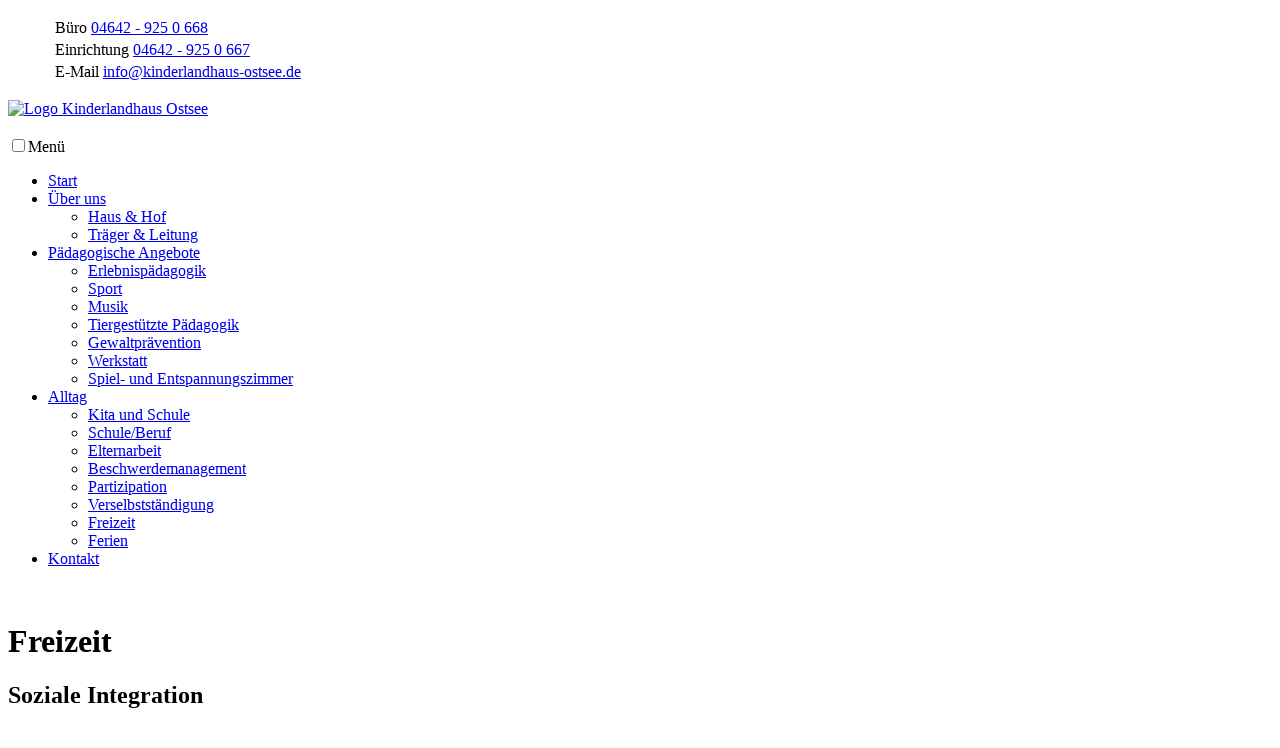

--- FILE ---
content_type: text/html; charset=utf-8
request_url: https://www.kinderlandhaus-ostsee.de/alltag/freizeit
body_size: 4086
content:
<!DOCTYPE html>
<html lang="de" class="no-js" data-googleads data-googleanalytics="G-WFWBTFQ58E" data-googlemaps>
 <head> <meta charset="utf-8">
  <!--
	Wittkiel Gruppe | https://www.wittkiel-gruppe.de
	This website is powered by TYPO3 - inspiring people to share!
	TYPO3 is a free open source Content Management Framework initially created by Kasper Skaarhoj and licensed under GNU/GPL.
	TYPO3 is copyright 1998-2026 of Kasper Skaarhoj. Extensions are copyright of their respective owners.
	Information and contribution at https://typo3.org/
-->
  <title>Freizeit | Kinderlandhaus Ostsee</title>
  <meta name="generator" content="TYPO3 CMS">
  <meta name="author" content="Kinderlandhaus Ostsee GmbH">
  <meta name="viewport" content="width=device-width, initial-scale=1">
  <meta name="twitter:card" content="summary">
  <meta name="region" content="Kappeln, Schleswig-Holstein, Deutschland">
  <meta name="google-site-verification" content="KAs_G3CXe4f864nAfrRY3-wfFZmh-x4t62DREd5LtSM">
  <meta name="copyright" content="Kinderlandhaus Ostsee GmbH">
  <meta name="audience" content="alle">
  <meta name="revisit-after" content="7 days"> <link rel="stylesheet" href="/typo3temp/assets/compressed/merged-883e772f53ded9eb46e9cf5e232ab9c6-bccb2dc852b64764ba25c227c475f7b7.css?1768394883" media="all"> <link rel="stylesheet" href="/typo3temp/assets/compressed/merged-d9a0fa5cbd2a61fbe67d711a09301bbe-638af13a5d8bdbd46dbb8db2a58e9047.css?1768394883" media="all">
  <script src="/typo3temp/assets/compressed/merged-a35e1d7dcb478b596f072204c0cddbbc.js?1768394883"></script>
   <link rel="manifest" href="/manifest.json"> <link rel="apple-touch-icon" href="/apple-touch-icon.png" sizes="180x180"> <link rel="icon" href="/android-touch-icon.png" sizes="192x192" type="image/png"> <link rel="icon" href="/favicon.ico" type="image/x-icon">
  <meta name="msapplication-config" content="none">
  <meta name="geo.region" content="DE-SH">
  <meta name="geo.placename" content="Kappeln">
  <meta name="geo.position" content="54.662537;9.968772">
  <meta name="ICBM" content="54.662537, 9.968772"> <link rel="canonical" href="https://www.kinderlandhaus-ostsee.de/alltag/freizeit"> </head>
 <body id="page-29" class="pagelevel-2 language-0 backendlayout-pagets__1 frontendlayout-0 blue">
  <div id="outerWrapper">
   <header id="headerWrapper">
    <div class="innerHeader">
     <div id="adresse">
      <div id="c45" class="frame frame-default frame-type-text frame-layout-0"><figure class="table">
        <table class="contenttable"><tbody><tr><td colspan="1" rowspan="2"><i class="fa-solid fa-phone"></i></td><td><span>Büro </span><a href="tel:+4946429250668">04642 - 925 0 668</a></td></tr><tr><td><span>Einrichtung </span><a href="tel:+4946429250667">04642 - 925 0 667</a></td></tr><tr><td><i class="fa-regular fa-envelope"></i></td><td><span>E-Mail </span><a href="#" data-mailto-token="kygjrm8gldmYiglbcpjylbfysq+mqrqcc,bc" data-mailto-vector="-2">info@kinderlandhaus-ostsee.de</a>&nbsp;</td></tr></tbody></table>
       </figure></div>
       </div>
     <div id="logo"> <a title="Zur Startseite Kinderlandhaus Ostsee" href="/"> <img alt="Logo Kinderlandhaus Ostsee" src="/typo3conf/ext/wkgsource/Resources/Public/Images/kinderlandhaus.svg" width="303" height="176"> </a>
      <div id="welle"> <img src="/typo3conf/ext/wkgsource/Resources/Public/Images/welle.svg" width="504" height="32" alt=""> </div>
       </div>
     <div class="clearer"></div>
      </div>
     <nav id="mainNav">
     <div class="inner"> <input id="main-menu-state" type="checkbox"><label class="main-menu-btn" for="main-menu-state"><span class="main-menu-btn-icon"></span><span class="main-menu-btn-text">Menü</span></label><ul id="main-menu" class="sm level-1"><li class="listpage-2"><a href="/#inhalt">Start<span class="bar"></span></a></li><li class="listpage-10 hasSub"><a href="/ueber-uns#inhalt">Über uns<span class="bar"></span></a><ul class="level-2"><li class="listpage-11"><a href="/ueber-uns/haus-hof#inhalt">Haus &amp; Hof</a></li><li class="listpage-12"><a href="/ueber-uns/traeger-leitung#inhalt">Träger &amp; Leitung</a></li></ul></li><li class="listpage-14 hasSub"><a href="/paedagogische-angebote/erlebnispaedagogik#inhalt">Pädagogische Angebote<span class="bar"></span></a><ul class="level-2"><li class="listpage-15"><a href="/paedagogische-angebote/erlebnispaedagogik#inhalt">Erlebnispädagogik</a></li><li class="listpage-16"><a href="/paedagogische-angebote/sport#inhalt">Sport</a></li><li class="listpage-17"><a href="/paedagogische-angebote/musik#inhalt">Musik</a></li><li class="listpage-18"><a href="/paedagogische-angebote/tiergestuetzte-paedagogik#inhalt">Tiergestützte Pädagogik</a></li><li class="listpage-19"><a href="/paedagogische-angebote/gewaltpraevention#inhalt">Gewaltprävention</a></li><li class="listpage-20"><a href="/paedagogische-angebote/werkstatt#inhalt">Werkstatt</a></li><li class="listpage-21"><a href="/paedagogische-angebote/spiel-und-entspannungszimmer#inhalt">Spiel- und Entspannungszimmer</a></li></ul></li><li class="listpage-22 current hasSub"><a href="/alltag#inhalt">Alltag<span class="bar"></span></a><ul class="level-2"><li class="listpage-23"><a href="/alltag/kita-und-schule#inhalt">Kita und Schule</a></li><li class="listpage-24"><a href="/alltag/schule-beruf#inhalt">Schule/Beruf</a></li><li class="listpage-25"><a href="/alltag/elternarbeit#inhalt">Elternarbeit</a></li><li class="listpage-26"><a href="/alltag/beschwerdemanagement#inhalt">Beschwerdemanagement</a></li><li class="listpage-27"><a href="/alltag/partizipation#inhalt">Partizipation</a></li><li class="listpage-28"><a href="/alltag/verselbststaendigung#inhalt">Verselbstständigung</a></li><li class="listpage-29 current"><a href="/alltag/freizeit#inhalt">Freizeit</a></li><li class="listpage-30"><a href="/alltag/ferien#inhalt">Ferien</a></li></ul></li><li class="listpage-5"><a href="/kontakt#inhalt">Kontakt<span class="bar"></span></a></li></ul> </div>
      </nav> </header>
   <div id="pageheaderWrapper">
    <div id="pageHeader" style="background: url(/fileadmin/user_upload/Titelbilder/moewe.jpg); background-position: center center; background-size: cover;"></div>
    <div class="overlay"> <img src="/typo3conf/ext/wkgsource/Resources/Public/Images/logo_schrift.svg" width="407" height="118" alt=""> </div>
     </div>
    <a class="anker" id="inhalt"></a>
   <div id="pageHeadline">
    <div class="inner">
     <div id="c158" class="frame frame-default frame-type-header frame-layout-0">
      <header class="">
       <h1 class=""> Freizeit </h1>
      </header>
     </div>
      </div>
   </div>
   <div id="contentWrapper"> <main id="pageContent">
     <div class="inner">
      <div class="grid-container grid-container-Grid-50-50 frame frame-default frame-type-Grid-50-50 frame-layout-0">
       <div class="grid-row grid-row-1">
        <div class="grid-column grid-column-1">
         <div id="c160" class="frame frame-default frame-type-text frame-layout-0">
          <header class="">
           <h2 class=""> Soziale Integration </h2>
          </header>
          <p>Wir fördern die Integration der Kinder in das soziale Umfeld ihres Wohnortes. Sie sollen lernen, sich für ihre Interessen einzusetzen, sich neu auszuprobieren und ihre Freizeit positiv zu gestalten.</p>
          <p>Die Kinder werden motiviert und dabei unterstützt, außerhalb des Hauses in Vereine einzutreten, Freunde zu besuchen oder diese mit nach Hause zu bringen.</p>
          <p>Die Auswahl an Vereinen im 4 km entfernten Kappeln ist groß.</p>
         </div>
          </div>
        <div class="grid-column grid-column-2">
         <div id="c161" class="frame frame-default frame-type-text frame-layout-0">
          <p>In der sportlichen Sparte gibt es z. B. Fußball-, Schwimm-, Lauf-, Tanz-, Judo- oder Tennisvereine etc.</p>
          <p>Eine Tätigkeit in Hilfsorganisationen bieten das DRK, die DLRG oder die Freiwillige Feuerwehr an.</p>
          <p>Ein Tierschutzverein und ein Tier,-Natur –und Jugendzentrum befindet sich im ebenfalls 4 km entfernten Weidefeld.</p>
          <p>Auch die musikalische Sparte ist mit einem Spielzug und einem Jazzverein vertreten.</p>
         </div>
          </div>
         </div>
        </div>
       </div>
      </main> </div>
    <footer id="pageFooter">
    <div class="inner">
     <div id="grafik"> <img src="/fileadmin/user_upload/Kiddies/kiddies_320x260-05.png" width="321" height="261" alt="" > </div>
     <div id="rechts">
      <div id="footerAddress">
       <div id="c46" class="frame frame-default frame-type-text frame-layout-0">
        <p>Leitung: Sophia Schröder, Florian Schröder<br>Ostseestraße 4, 24376 Kappeln<br>Telefon Leitung <a href="tel:+4946429250668">04642 - 925 0 668</a><br>Telefon Einrichtung <a href="tel:+4946429250667">04642 - 925 0 667</a></p>
       </div>
        </div>
       <nav id="footerNav"><ul id="footer-menu" class="flatnav-menu"><li class="flatnavpage-31"><a href="/wir-suchen#inhalt">Wir suchen</a></li><li class="flatnavpage-3"><a href="/impressum#inhalt">Impressum</a></li><li class="flatnavpage-4"><a href="/datenschutz#inhalt">Datenschutz</a></li></ul></nav> </div>
     <div class="clearer"></div>
      </div>
    <div id="bottom">
     <div id="footerCopyright">© 2026 Kinderlandhaus Ostsee</div>
      <nav id="cookieNav"><ul id="cookie-menu" class="flatnav-menu"><li class="flatnavpage-9 cookiemanagerShow"><a href="/cookie-einstellungen#inhalt">Cookie-Einstellungen</a></li></ul></nav> </div>
     </footer>
   <div class="clearer"></div>
    </div>
  <!--googleoff: all-->
  <div id="cookiemanager" data-resourcepath-googlemaps="/typo3conf/ext/wkgsource/Resources/Public/JavaScript/googlemaps.js">
   <div class="cookiemanagerOverlay"></div>
   <div class="cookiemanagerWrapper">
    <div class="cookiemanagerInner"><button class="cookiemanagerCloseButton" type="button" aria-label='Cookie-Einstellungen schließen' tabindex="0"></button>
     <div class="cookiemanagerTitleWrapper">
      <h2 class="cookiemanagerTitle">Cookie-Einstellungen</h2>
     </div>
     <div class="cookiemanagerDescription">Wir nutzen Cookies auf der Seite. Einige davon sind essenziell, während andere uns helfen, die Seite weiter zu verbessern.</div>
     <ul class="cookiemanagerCategories"><li class="cookiemanagerCategory disabled"><label><input class="cookiemanagerCheckbox" type="checkbox" value="essential" disabled="disabled" checked="checked"><span class="cookiemanagerCategorytitle">Essenziell</span><span class="cookiemanagerCategorydescription">Erforderlich für die einwandfreie Funktion der Seite</span></label></li><li class="cookiemanagerCategory"><label class="cookiemanagerCheckboxLabel" tabindex="0"><input class="cookiemanagerCheckbox cookiemanagerCheckboxOptional" type="checkbox" value="external"><span class="cookiemanagerCategorytitle">Externe Medien</span><span class="cookiemanagerCategorydescription">Anzeige von externen Inhalten wie z.B. Videos, Karten oder Widgets</span></label></li><li class="cookiemanagerCategory"><label class="cookiemanagerCheckboxLabel" tabindex="0"><input class="cookiemanagerCheckbox cookiemanagerCheckboxOptional" type="checkbox" value="statistic"><span class="cookiemanagerCategorytitle">Statistik</span><span class="cookiemanagerCategorydescription">Die Informationen z.B. von Google Analytics helfen uns zu verstehen, wie die Seite benutzt wird. Diese Daten helfen uns die Seite weiter zu verbessern.</span></label></li><li class="cookiemanagerCategory"><label class="cookiemanagerCheckboxLabel" tabindex="0"><input class="cookiemanagerCheckbox cookiemanagerCheckboxOptional" type="checkbox" value="marketing"><span class="cookiemanagerCategorytitle">Marketing</span><span class="cookiemanagerCategorydescription">Mit Hilfe der Daten z.B. von Google Ads bemühen wir uns, die Seite und die Anzeigen weiter zu verbessern.</span></label></li></ul>
     <div class="cookiemanagerButtons"><button class="cookiemanagerButton cookiemanagerSaveAll" type="button" aria-label='Alle Cookies akzeptieren' tabindex="0">Alle akzeptieren</button><button class="cookiemanagerButton cookiemanagerSave" type="button" aria-label='Cookieauswahl speichern' tabindex="0">Auswahl speichern</button><button class="cookiemanagerButton cookiemanagerSettings" type="button" aria-label='Cookieauswahl anpassen' tabindex="0">Auswahl anpassen</button>
      <div class="clearer"></div>
     </div>
     <ul class="cookiemanagerLinks"><li class="cookiemanagerLink"><a aria-label="Zur Datenschutzseite" tabindex="0" href="/datenschutz">Datenschutz</a></li><li class="cookiemanagerLink"><a aria-label="Zum Impressum" tabindex="0" href="/impressum">Impressum</a></li></ul></div>
   </div>
  </div>
  <div id="cookiemanagerConfig"><button class="cookiemanagerConfigButton cookiemanagerShow" type="button" aria-label='Cookie-Einstellungen anpassen' tabindex="0"><span class="cookiemanagerConfigButtonText">Cookies anpassen</span></button></div>
  <!--googleon: all-->
  <div id="modalmessage">
   <div class="modalmessage"> </div>
    </div>
  <div id="noscriptWrapper"> <noscript>
    <!--googleoff: all-->
    <div id="noscriptContent">Bitte aktivieren Sie JavaScript.</div>
    <!--googleon: all-->
     </noscript> </div>
  <script src="/typo3temp/assets/compressed/merged-8082d9954b530eb27942ef3eb9203154.js?1768394883"></script>
  <script src="/typo3temp/assets/compressed/merged-a3f9c197a385962bf5928408f09e16af.js?1768394883"></script>
  <script src="/typo3conf/ext/powermail/Resources/Public/JavaScript/Powermail/Form.min.js?1704725636" defer="defer"></script>
   </body>
  </html>